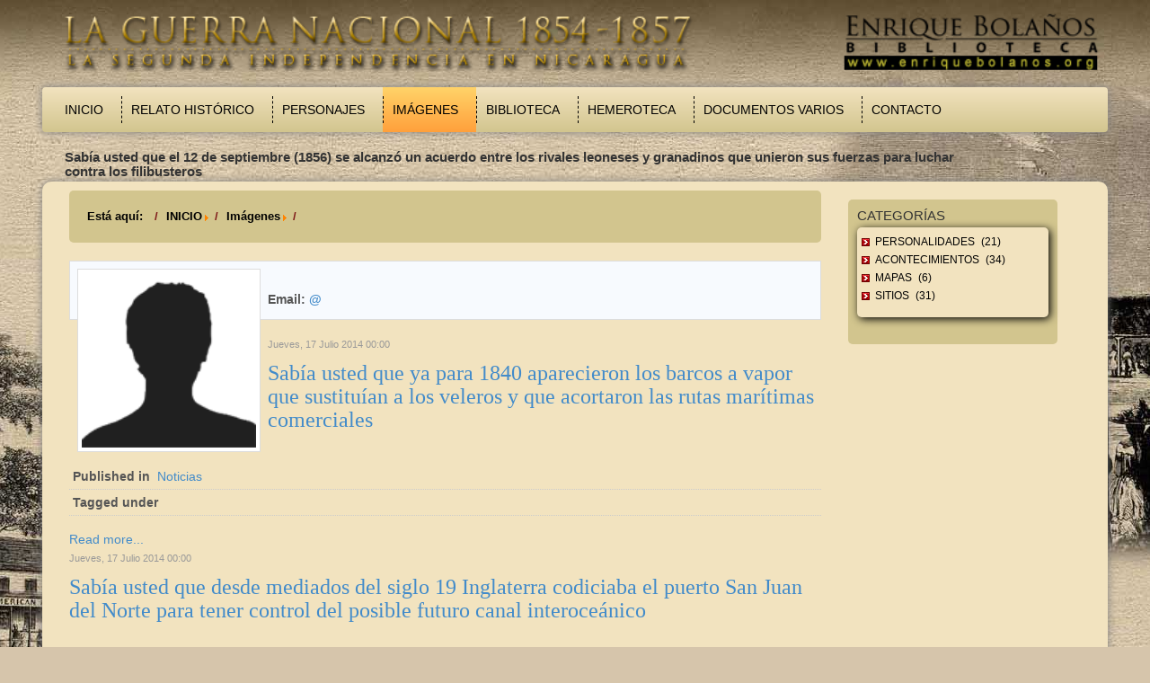

--- FILE ---
content_type: text/html; charset=utf-8
request_url: https://guerranacional.enriquebolanos.org/index.php/imagenes/itemlist/user/0-2018-02-09-13-38-29?start=20
body_size: 6713
content:
<!DOCTYPE html>
<html prefix="og: http://ogp.me/ns#" xmlns="http://www.w3.org/1999/xhtml" xml:lang="es-es" lang="es-es">
<head>
  <script type="text/javascript" src="/templates/starwars/js/jquery.min.js"></script>
  <script language="javascript">
   $.noConflict();
  </script>
  <script async src="https://www.googletagmanager.com/gtag/js?id=UA-17593179-4"></script>
  <script>
   window.dataLayer = window.dataLayer || [];
   function gtag(){dataLayer.push(arguments);}
   gtag('js', new Date());
   gtag('config', 'UA-17593179-4');
  </script>
  <!--<script>
  (function(i,s,o,g,r,a,m){i['GoogleAnalyticsObject']=r;i[r]=i[r]||function(){
  (i[r].q=i[r].q||[]).push(arguments)},i[r].l=1*new Date();a=s.createElement(o),
  m=s.getElementsByTagName(o)[0];a.async=1;a.src=g;m.parentNode.insertBefore(a,m)
  })(window,document,'script','//www.google-analytics.com/analytics.js','ga');

  ga('create', 'UA-17593179-4', 'auto');
  ga('send', 'pageview');

</script>-->
    <base href="https://guerranacional.enriquebolanos.org/index.php/imagenes/itemlist/user/0-2018-02-09-13-38-29" />
  <meta http-equiv="content-type" content="text/html; charset=utf-8" />
  <meta property="og:url" content="https://guerranacional.enriquebolanos.org/index.php/imagenes/itemlist/user/0-2025-12-19-11-56-52?start=20" />
  <meta property="og:type" content="website" />
  <meta property="og:description" content="SItio web de guerra nacional" />
  <meta name="description" content="SItio web de guerra nacional" />
  <meta name="generator" content="Joomla! - Open Source Content Management" />
  <title>Imágenes</title>
  <link href="https://guerranacional.enriquebolanos.org/index.php/imagenes/itemlist/user/0-2025-12-19-11-56-52?start=20" rel="canonical" />
  <link href="/templates/starwars/favicon.ico" rel="shortcut icon" type="image/vnd.microsoft.icon" />
  <link rel="stylesheet" href="/components/com_k2/css/k2.css" type="text/css" />
  <link rel="stylesheet" href="/modules/mod_xpertscroller/assets/css/xpertscroller.css" type="text/css" />
  <style type="text/css">

            #txmod_107 {height: 50px;}

            #txmod_107 .items { width:20000em; }
            #txmod_107 .pane .item{width:100%; overflow:hidden; }

            .txmod_107 a.browse{ margin:0px 0px; }
            
        
  </style>
  <script src="/media/system/js/mootools-core.js" type="text/javascript"></script>
  <script src="/media/jui/js/jquery.min.js" type="text/javascript"></script>
  <script src="/media/jui/js/jquery-noconflict.js" type="text/javascript"></script>
  <script src="/media/jui/js/jquery-migrate.min.js" type="text/javascript"></script>
  <script src="/media/system/js/core.js" type="text/javascript"></script>
  <script src="/components/com_k2/js/k2.js?v2.6.8&amp;sitepath=/" type="text/javascript"></script>
  <script src="/media/jui/js/bootstrap.min.js" type="text/javascript"></script>
  <script src="/modules/mod_xpertscroller/assets/js/xpertscroller.js" type="text/javascript"></script>
  <script src="/modules/mod_xpertscroller/assets/js/script.js" type="text/javascript"></script>
  <script type="text/javascript">
jQuery(document).ready(function(){
	jQuery('.hasTooltip').tooltip({"html": true,"container": "body"});
});jQuery(document).ready(function(){
	jQuery('.hasTooltip').tooltip({"html": true,"container": "body"});
});
            jQuery(document).ready(function(){
                jQuery('#txmod_107').scrollable({
                    vertical: false,
                    speed: 1000,
                    circular : true,
                    keyboard: false
                }).autoscroll({ autoplay: true , interval: 10000, autopause:false });
            });
        
  </script>

  <link rel="stylesheet" href="/templates/system/css/system.css" type="text/css" />
  <link rel="stylesheet" href="/templates/system/css/general.css" type="text/css" />
  <meta charset="utf-8">
  <meta name="viewport" content="width=device-width, initial-scale=1.0">
  <meta name="description" content="">
  <meta name="author" content="">
  <link href="/templates/starwars/css/bootstrap.min.css" rel="stylesheet" />
  <link href="/templates/starwars/css/swipebox.min.css" rel="stylesheet" />
  <link rel="stylesheet" href="/templates/starwars/css/template.css" type="text/css" />
<link rel="stylesheet" href="/templates/starwars/css/csspopup.css" type="text/css" />
  <link rel="shortcut icon" href="/templates/starwars/favicon.ico" />
</head>

<body>
  <div class="container" id="page">
    <div class="container" id="header">
      <div class="container" id="banner">
        <div class="row">
          <div class="col-md-12">
            		<div class="moduletable">
					

<div class="custom"  >
	<p><img src="/images/logo.png" alt="logo" width="100%" height="auto" /></p></div>
		</div>
	
          </div>
        </div>
      </div>
      <div class="container" id="menubar">
        <div class="row">
          <div class="col-md-12">
            <div class="navbar navbar-default">
              <div class="navbar-header">
                <button type="button" class="navbar-toggle" data-toggle="collapse" data-target=".navbar-collapse">
                  <span class="sr-only">Toggle navigation</span>
                  <span class="icon-bar"></span>
                  <span class="icon-bar"></span>
                  <span class="icon-bar"></span>
                </button>

              </div>
              <div class="collapse navbar-collapse navbar-ex1-collapse">
                		<div class="moduletable_menu">
					<ul class="nav menunavbar-left navbar-nav">
<li class="item-101"><a href="/" >Inicio</a></li><li class="item-107 parent"><a href="/index.php/relato-historico" >Relato Histórico</a></li><li class="item-108"><a href="/index.php/personajes" >Personajes</a></li><li class="item-109 current active"><a href="/index.php/imagenes" >Imágenes</a></li><li class="item-110"><a href="/index.php/biblioteca" >Biblioteca</a></li><li class="item-127 parent"><a href="/index.php/hemeroteca-new" >Hemeroteca</a></li><li class="item-112"><a href="/index.php/documentos-varios" >Documentos Varios</a></li><li class="item-113"><a href="/index.php/contacto" >Contacto</a></li></ul>
		</div>
	
                <!--<ul class="nav navbar-left navbar-nav">
                  <li class="active">
                    <a href="#">INICIO</a>
                  </li>
                  <li>
                    <a href="#">CONTACTOS</a>
                  </li>
                </ul>-->
              </div>
            </div>
          </div>
        </div>
        <div class="container" id="news">
          <div class="row">
            <div class="col-md-11">
              		<div class="moduletable">
					<!--ThemeXpert: XpertScroller module version 3.10-1-GFF3CA2D Start here-->
<div class="txmod_107  basic_h clearfix">

    

    <a class="prev browse left" style="display:none;" ></a>

    <div id="txmod_107" class="scroller">

        <div class="items">
                    <div class="pane">
                                            <div class="item">
                    <div class="padding clearfix">

                        
                                                    <h4>
                                
                                    Sabía usted que el 12 de septiembre (1856) se alcanzó un acuerdo entre los rivales leoneses y granadinos que unieron sus fuerzas para luchar contra los filibusteros
                                                            </h4>
                        
                                                
                        
                                            </div>
                </div>
                                        </div>
                    <div class="pane">
                                            <div class="item">
                    <div class="padding clearfix">

                        
                                                    <h4>
                                
                                    Sabía usted que la guerra civil de 1854 fue entre León contra Granada, o sea liberales contra conservadores que se llamaron democráticos contra legitimistas
                                                            </h4>
                        
                                                
                        
                                            </div>
                </div>
                                        </div>
                    <div class="pane">
                                            <div class="item">
                    <div class="padding clearfix">

                        
                                                    <h4>
                                
                                    Sabía usted que el 8 de noviembre (1855) a las dos de la tarde, frente al cuartel de Walker, el Gral. Ponciano Corral fue pasado por las armas
                                                            </h4>
                        
                                                
                        
                                            </div>
                </div>
                                        </div>
                </div>
    </div>
    <a class="next browse left" style="display:none;" ></a>
</div>
<!--ThemeXpert: XpertScroller module version 3.10-1-GFF3CA2D End Here-->
		</div>
	
            </div>
          </div>
        </div>

      </div>
    </div>
    <div class="container" id="body">
      <div class="container" id="content">
        <div class="row">
          <div class="col-md-9">
            		<div class="moduletable">
					
<ul class="breadcrumb">
	<li class="active">Está aquí: &#160;</li><li><a href="/" class="pathway">INICIO</a><span class="divider"><img src="/media/system/images/arrow.png" alt="" /></span></li><li><a href="/index.php/imagenes" class="pathway">Imágenes</a><span class="divider"><img src="/media/system/images/arrow.png" alt="" /></span></li><li class="active"><span></span></li></ul>
		</div>
	
            
<!-- Start K2 User Layout -->

<div id="k2Container" class="userView people">

	
	
		<div class="userBlock">
	
			
				<img src="/components/com_k2/images/placeholder/user.png" alt="" style="width:204px; height:auto;" />
				
				<h2></h2>
				
				
				<div class="userAdditionalInfo">
			
						<span class="userEmail">
				Email: <script type='text/javascript'>
 <!--
 var prefix = '&#109;a' + 'i&#108;' + '&#116;o';
 var path = 'hr' + 'ef' + '=';
 var addy59106 = '' + '&#64;';
 addy59106 = addy59106 + '';
 document.write('<a ' + path + '\'' + prefix + ':' + addy59106 + '\'>');
 document.write(addy59106);
 document.write('<\/a>');
 //-->\n </script><script type='text/javascript'>
 <!--
 document.write('<span style=\'display: none;\'>');
 //-->
 </script>Esta dirección de correo electrónico está siendo protegida contra los robots de spam. Necesita tener JavaScript habilitado para poder verlo.
 <script type='text/javascript'>
 <!--
 document.write('</');
 document.write('span>');
 //-->
 </script>			</span>
				
		</div>
		
		<div class="clr"></div>
		
				
		<div class="clr"></div>
	</div>
	


		<!-- Item list -->
	<div class="userItemList">
				
		<!-- Start K2 Item Layout -->
		<div class="userItemView">
		
			<!-- Plugins: BeforeDisplay -->
						
			<!-- K2 Plugins: K2BeforeDisplay -->
					
			<div class="userItemHeader">			
								<!-- Date created -->
				<span class="userItemDateCreated">
					Jueves, 17 Julio 2014 00:00				</span>
								
			  			  <!-- Item title -->
			  <h3 class="userItemTitle">
					
			  						<a href="/index.php/item/786-sabia-usted-49">
			  		Sabía usted que ya para 1840 aparecieron los barcos a vapor que sustituían a los veleros y que acortaron las rutas marítimas comerciales			  	</a>
			  				  				  </h3>
			  		  </div>
		
		  <!-- Plugins: AfterDisplayTitle -->
		  		  
		  <!-- K2 Plugins: K2AfterDisplayTitle -->
		  
		  <div class="userItemBody">
		
			  <!-- Plugins: BeforeDisplayContent -->
			  			  
			  <!-- K2 Plugins: K2BeforeDisplayContent -->
			  		
			  			  
			  			  <!-- Item introtext -->
			  <div class="userItemIntroText">
			  				  </div>
			  		
				<div class="clr"></div>

			  <!-- Plugins: AfterDisplayContent -->
			  			  
			  <!-- K2 Plugins: K2AfterDisplayContent -->
			  		
			  <div class="clr"></div>
		  </div>
		
		  		  <div class="userItemLinks">

								<!-- Item category name -->
				<div class="userItemCategory">
					<span>Published in</span>
					<a href="/index.php/itemlist/category/43-noticias">Noticias</a>
				</div>
								
			  			  <!-- Item tags -->
			  <div class="userItemTagsBlock">
				  <span>Tagged under</span>
				  <ul class="userItemTags">
				    				  </ul>
				  <div class="clr"></div>
			  </div>
			  
				<div class="clr"></div>
		  </div>
		    
		
			<div class="clr"></div>

					  
						<!-- Item "read more..." link -->
			<div class="userItemReadMore">
				<a class="k2ReadMore" href="/index.php/item/786-sabia-usted-49">
					Read more...				</a>
			</div>
						
			<div class="clr"></div>

		  <!-- Plugins: AfterDisplay -->
		  		  
		  <!-- K2 Plugins: K2AfterDisplay -->
		  			
			<div class="clr"></div>
		</div>
		<!-- End K2 Item Layout -->
		
				
		<!-- Start K2 Item Layout -->
		<div class="userItemView">
		
			<!-- Plugins: BeforeDisplay -->
						
			<!-- K2 Plugins: K2BeforeDisplay -->
					
			<div class="userItemHeader">			
								<!-- Date created -->
				<span class="userItemDateCreated">
					Jueves, 17 Julio 2014 00:00				</span>
								
			  			  <!-- Item title -->
			  <h3 class="userItemTitle">
					
			  						<a href="/index.php/item/785-sabia-usted-48">
			  		Sabía usted que desde  mediados del siglo 19 Inglaterra codiciaba el puerto San Juan del Norte para tener control del posible futuro canal interoceánico			  	</a>
			  				  				  </h3>
			  		  </div>
		
		  <!-- Plugins: AfterDisplayTitle -->
		  		  
		  <!-- K2 Plugins: K2AfterDisplayTitle -->
		  
		  <div class="userItemBody">
		
			  <!-- Plugins: BeforeDisplayContent -->
			  			  
			  <!-- K2 Plugins: K2BeforeDisplayContent -->
			  		
			  			  
			  			  <!-- Item introtext -->
			  <div class="userItemIntroText">
			  				  </div>
			  		
				<div class="clr"></div>

			  <!-- Plugins: AfterDisplayContent -->
			  			  
			  <!-- K2 Plugins: K2AfterDisplayContent -->
			  		
			  <div class="clr"></div>
		  </div>
		
		  		  <div class="userItemLinks">

								<!-- Item category name -->
				<div class="userItemCategory">
					<span>Published in</span>
					<a href="/index.php/itemlist/category/43-noticias">Noticias</a>
				</div>
								
			  			  <!-- Item tags -->
			  <div class="userItemTagsBlock">
				  <span>Tagged under</span>
				  <ul class="userItemTags">
				    				  </ul>
				  <div class="clr"></div>
			  </div>
			  
				<div class="clr"></div>
		  </div>
		    
		
			<div class="clr"></div>

					  
						<!-- Item "read more..." link -->
			<div class="userItemReadMore">
				<a class="k2ReadMore" href="/index.php/item/785-sabia-usted-48">
					Read more...				</a>
			</div>
						
			<div class="clr"></div>

		  <!-- Plugins: AfterDisplay -->
		  		  
		  <!-- K2 Plugins: K2AfterDisplay -->
		  			
			<div class="clr"></div>
		</div>
		<!-- End K2 Item Layout -->
		
				
		<!-- Start K2 Item Layout -->
		<div class="userItemView">
		
			<!-- Plugins: BeforeDisplay -->
						
			<!-- K2 Plugins: K2BeforeDisplay -->
					
			<div class="userItemHeader">			
								<!-- Date created -->
				<span class="userItemDateCreated">
					Jueves, 17 Julio 2014 00:00				</span>
								
			  			  <!-- Item title -->
			  <h3 class="userItemTitle">
					
			  						<a href="/index.php/item/784-sabia-usted-47">
			  		Sabía usted que Walker tomó Granada el 13 de octubre de 1855 y el 23 capituló el Gral. Ponciano Corral, jefe del ejército legitimista (granadino)			  	</a>
			  				  				  </h3>
			  		  </div>
		
		  <!-- Plugins: AfterDisplayTitle -->
		  		  
		  <!-- K2 Plugins: K2AfterDisplayTitle -->
		  
		  <div class="userItemBody">
		
			  <!-- Plugins: BeforeDisplayContent -->
			  			  
			  <!-- K2 Plugins: K2BeforeDisplayContent -->
			  		
			  			  
			  			  <!-- Item introtext -->
			  <div class="userItemIntroText">
			  				  </div>
			  		
				<div class="clr"></div>

			  <!-- Plugins: AfterDisplayContent -->
			  			  
			  <!-- K2 Plugins: K2AfterDisplayContent -->
			  		
			  <div class="clr"></div>
		  </div>
		
		  		  <div class="userItemLinks">

								<!-- Item category name -->
				<div class="userItemCategory">
					<span>Published in</span>
					<a href="/index.php/itemlist/category/43-noticias">Noticias</a>
				</div>
								
			  			  <!-- Item tags -->
			  <div class="userItemTagsBlock">
				  <span>Tagged under</span>
				  <ul class="userItemTags">
				    				  </ul>
				  <div class="clr"></div>
			  </div>
			  
				<div class="clr"></div>
		  </div>
		    
		
			<div class="clr"></div>

					  
						<!-- Item "read more..." link -->
			<div class="userItemReadMore">
				<a class="k2ReadMore" href="/index.php/item/784-sabia-usted-47">
					Read more...				</a>
			</div>
						
			<div class="clr"></div>

		  <!-- Plugins: AfterDisplay -->
		  		  
		  <!-- K2 Plugins: K2AfterDisplay -->
		  			
			<div class="clr"></div>
		</div>
		<!-- End K2 Item Layout -->
		
				
		<!-- Start K2 Item Layout -->
		<div class="userItemView">
		
			<!-- Plugins: BeforeDisplay -->
						
			<!-- K2 Plugins: K2BeforeDisplay -->
					
			<div class="userItemHeader">			
								<!-- Date created -->
				<span class="userItemDateCreated">
					Jueves, 17 Julio 2014 00:00				</span>
								
			  			  <!-- Item title -->
			  <h3 class="userItemTitle">
					
			  						<a href="/index.php/item/783-sabia-usted-46">
			  		Sabía usted que Walker sabía que las incesantes guerras fratricidas entre León y Granada hacían de Nicaragua una presa fácil			  	</a>
			  				  				  </h3>
			  		  </div>
		
		  <!-- Plugins: AfterDisplayTitle -->
		  		  
		  <!-- K2 Plugins: K2AfterDisplayTitle -->
		  
		  <div class="userItemBody">
		
			  <!-- Plugins: BeforeDisplayContent -->
			  			  
			  <!-- K2 Plugins: K2BeforeDisplayContent -->
			  		
			  			  
			  			  <!-- Item introtext -->
			  <div class="userItemIntroText">
			  				  </div>
			  		
				<div class="clr"></div>

			  <!-- Plugins: AfterDisplayContent -->
			  			  
			  <!-- K2 Plugins: K2AfterDisplayContent -->
			  		
			  <div class="clr"></div>
		  </div>
		
		  		  <div class="userItemLinks">

								<!-- Item category name -->
				<div class="userItemCategory">
					<span>Published in</span>
					<a href="/index.php/itemlist/category/43-noticias">Noticias</a>
				</div>
								
			  			  <!-- Item tags -->
			  <div class="userItemTagsBlock">
				  <span>Tagged under</span>
				  <ul class="userItemTags">
				    				  </ul>
				  <div class="clr"></div>
			  </div>
			  
				<div class="clr"></div>
		  </div>
		    
		
			<div class="clr"></div>

					  
						<!-- Item "read more..." link -->
			<div class="userItemReadMore">
				<a class="k2ReadMore" href="/index.php/item/783-sabia-usted-46">
					Read more...				</a>
			</div>
						
			<div class="clr"></div>

		  <!-- Plugins: AfterDisplay -->
		  		  
		  <!-- K2 Plugins: K2AfterDisplay -->
		  			
			<div class="clr"></div>
		</div>
		<!-- End K2 Item Layout -->
		
				
		<!-- Start K2 Item Layout -->
		<div class="userItemView">
		
			<!-- Plugins: BeforeDisplay -->
						
			<!-- K2 Plugins: K2BeforeDisplay -->
					
			<div class="userItemHeader">			
								<!-- Date created -->
				<span class="userItemDateCreated">
					Jueves, 17 Julio 2014 00:00				</span>
								
			  			  <!-- Item title -->
			  <h3 class="userItemTitle">
					
			  						<a href="/index.php/item/782-sabia-usted-45">
			  		Sabía usted que el Acuerdo del 12 de septiembre de 1856 que juntó a los rivales leoneses con los granadinos para luchar contra Walker, se llamó el Pacto Providencial porque lo iluminó la Providencia Divina			  	</a>
			  				  				  </h3>
			  		  </div>
		
		  <!-- Plugins: AfterDisplayTitle -->
		  		  
		  <!-- K2 Plugins: K2AfterDisplayTitle -->
		  
		  <div class="userItemBody">
		
			  <!-- Plugins: BeforeDisplayContent -->
			  			  
			  <!-- K2 Plugins: K2BeforeDisplayContent -->
			  		
			  			  
			  			  <!-- Item introtext -->
			  <div class="userItemIntroText">
			  				  </div>
			  		
				<div class="clr"></div>

			  <!-- Plugins: AfterDisplayContent -->
			  			  
			  <!-- K2 Plugins: K2AfterDisplayContent -->
			  		
			  <div class="clr"></div>
		  </div>
		
		  		  <div class="userItemLinks">

								<!-- Item category name -->
				<div class="userItemCategory">
					<span>Published in</span>
					<a href="/index.php/itemlist/category/43-noticias">Noticias</a>
				</div>
								
			  			  <!-- Item tags -->
			  <div class="userItemTagsBlock">
				  <span>Tagged under</span>
				  <ul class="userItemTags">
				    				  </ul>
				  <div class="clr"></div>
			  </div>
			  
				<div class="clr"></div>
		  </div>
		    
		
			<div class="clr"></div>

					  
						<!-- Item "read more..." link -->
			<div class="userItemReadMore">
				<a class="k2ReadMore" href="/index.php/item/782-sabia-usted-45">
					Read more...				</a>
			</div>
						
			<div class="clr"></div>

		  <!-- Plugins: AfterDisplay -->
		  		  
		  <!-- K2 Plugins: K2AfterDisplay -->
		  			
			<div class="clr"></div>
		</div>
		<!-- End K2 Item Layout -->
		
				
		<!-- Start K2 Item Layout -->
		<div class="userItemView">
		
			<!-- Plugins: BeforeDisplay -->
						
			<!-- K2 Plugins: K2BeforeDisplay -->
					
			<div class="userItemHeader">			
								<!-- Date created -->
				<span class="userItemDateCreated">
					Jueves, 17 Julio 2014 00:00				</span>
								
			  			  <!-- Item title -->
			  <h3 class="userItemTitle">
					
			  						<a href="/index.php/item/781-sabia-usted-44">
			  		Sabía usted que el Embajador Felipe Molina de Costa Rica en USA decía que a Costa Rica le conviene que el río San Juan fuera de una nación civilizada			  	</a>
			  				  				  </h3>
			  		  </div>
		
		  <!-- Plugins: AfterDisplayTitle -->
		  		  
		  <!-- K2 Plugins: K2AfterDisplayTitle -->
		  
		  <div class="userItemBody">
		
			  <!-- Plugins: BeforeDisplayContent -->
			  			  
			  <!-- K2 Plugins: K2BeforeDisplayContent -->
			  		
			  			  
			  			  <!-- Item introtext -->
			  <div class="userItemIntroText">
			  				  </div>
			  		
				<div class="clr"></div>

			  <!-- Plugins: AfterDisplayContent -->
			  			  
			  <!-- K2 Plugins: K2AfterDisplayContent -->
			  		
			  <div class="clr"></div>
		  </div>
		
		  		  <div class="userItemLinks">

								<!-- Item category name -->
				<div class="userItemCategory">
					<span>Published in</span>
					<a href="/index.php/itemlist/category/43-noticias">Noticias</a>
				</div>
								
			  			  <!-- Item tags -->
			  <div class="userItemTagsBlock">
				  <span>Tagged under</span>
				  <ul class="userItemTags">
				    				  </ul>
				  <div class="clr"></div>
			  </div>
			  
				<div class="clr"></div>
		  </div>
		    
		
			<div class="clr"></div>

					  
						<!-- Item "read more..." link -->
			<div class="userItemReadMore">
				<a class="k2ReadMore" href="/index.php/item/781-sabia-usted-44">
					Read more...				</a>
			</div>
						
			<div class="clr"></div>

		  <!-- Plugins: AfterDisplay -->
		  		  
		  <!-- K2 Plugins: K2AfterDisplay -->
		  			
			<div class="clr"></div>
		</div>
		<!-- End K2 Item Layout -->
		
				
		<!-- Start K2 Item Layout -->
		<div class="userItemView">
		
			<!-- Plugins: BeforeDisplay -->
						
			<!-- K2 Plugins: K2BeforeDisplay -->
					
			<div class="userItemHeader">			
								<!-- Date created -->
				<span class="userItemDateCreated">
					Jueves, 17 Julio 2014 00:00				</span>
								
			  			  <!-- Item title -->
			  <h3 class="userItemTitle">
					
			  						<a href="/index.php/item/780-sabia-usted-43">
			  		Sabía usted que para evitar la guerra entre liberales y conservadores después de expulsar a Walker, Máximo Jerez y Tomás Martínez se convirtieron en Junta de dictadores con el aplauso de todos			  	</a>
			  				  				  </h3>
			  		  </div>
		
		  <!-- Plugins: AfterDisplayTitle -->
		  		  
		  <!-- K2 Plugins: K2AfterDisplayTitle -->
		  
		  <div class="userItemBody">
		
			  <!-- Plugins: BeforeDisplayContent -->
			  			  
			  <!-- K2 Plugins: K2BeforeDisplayContent -->
			  		
			  			  
			  			  <!-- Item introtext -->
			  <div class="userItemIntroText">
			  				  </div>
			  		
				<div class="clr"></div>

			  <!-- Plugins: AfterDisplayContent -->
			  			  
			  <!-- K2 Plugins: K2AfterDisplayContent -->
			  		
			  <div class="clr"></div>
		  </div>
		
		  		  <div class="userItemLinks">

								<!-- Item category name -->
				<div class="userItemCategory">
					<span>Published in</span>
					<a href="/index.php/itemlist/category/43-noticias">Noticias</a>
				</div>
								
			  			  <!-- Item tags -->
			  <div class="userItemTagsBlock">
				  <span>Tagged under</span>
				  <ul class="userItemTags">
				    				  </ul>
				  <div class="clr"></div>
			  </div>
			  
				<div class="clr"></div>
		  </div>
		    
		
			<div class="clr"></div>

					  
						<!-- Item "read more..." link -->
			<div class="userItemReadMore">
				<a class="k2ReadMore" href="/index.php/item/780-sabia-usted-43">
					Read more...				</a>
			</div>
						
			<div class="clr"></div>

		  <!-- Plugins: AfterDisplay -->
		  		  
		  <!-- K2 Plugins: K2AfterDisplay -->
		  			
			<div class="clr"></div>
		</div>
		<!-- End K2 Item Layout -->
		
				
		<!-- Start K2 Item Layout -->
		<div class="userItemView">
		
			<!-- Plugins: BeforeDisplay -->
						
			<!-- K2 Plugins: K2BeforeDisplay -->
					
			<div class="userItemHeader">			
								<!-- Date created -->
				<span class="userItemDateCreated">
					Jueves, 17 Julio 2014 00:00				</span>
								
			  			  <!-- Item title -->
			  <h3 class="userItemTitle">
					
			  						<a href="/index.php/item/779-sabia-usted-42">
			  		Sabía usted que la tropa y el alto mando político legitimista, acantonados en Masaya, a pesar de su descontento por el Tratado de paz que firmó se Gral. Corral con Walker, aceptaron lo actuado por su representante			  	</a>
			  				  				  </h3>
			  		  </div>
		
		  <!-- Plugins: AfterDisplayTitle -->
		  		  
		  <!-- K2 Plugins: K2AfterDisplayTitle -->
		  
		  <div class="userItemBody">
		
			  <!-- Plugins: BeforeDisplayContent -->
			  			  
			  <!-- K2 Plugins: K2BeforeDisplayContent -->
			  		
			  			  
			  			  <!-- Item introtext -->
			  <div class="userItemIntroText">
			  				  </div>
			  		
				<div class="clr"></div>

			  <!-- Plugins: AfterDisplayContent -->
			  			  
			  <!-- K2 Plugins: K2AfterDisplayContent -->
			  		
			  <div class="clr"></div>
		  </div>
		
		  		  <div class="userItemLinks">

								<!-- Item category name -->
				<div class="userItemCategory">
					<span>Published in</span>
					<a href="/index.php/itemlist/category/43-noticias">Noticias</a>
				</div>
								
			  			  <!-- Item tags -->
			  <div class="userItemTagsBlock">
				  <span>Tagged under</span>
				  <ul class="userItemTags">
				    				  </ul>
				  <div class="clr"></div>
			  </div>
			  
				<div class="clr"></div>
		  </div>
		    
		
			<div class="clr"></div>

					  
						<!-- Item "read more..." link -->
			<div class="userItemReadMore">
				<a class="k2ReadMore" href="/index.php/item/779-sabia-usted-42">
					Read more...				</a>
			</div>
						
			<div class="clr"></div>

		  <!-- Plugins: AfterDisplay -->
		  		  
		  <!-- K2 Plugins: K2AfterDisplay -->
		  			
			<div class="clr"></div>
		</div>
		<!-- End K2 Item Layout -->
		
				
		<!-- Start K2 Item Layout -->
		<div class="userItemView">
		
			<!-- Plugins: BeforeDisplay -->
						
			<!-- K2 Plugins: K2BeforeDisplay -->
					
			<div class="userItemHeader">			
								<!-- Date created -->
				<span class="userItemDateCreated">
					Jueves, 17 Julio 2014 00:00				</span>
								
			  			  <!-- Item title -->
			  <h3 class="userItemTitle">
					
			  						<a href="/index.php/item/778-sabia-usted-41">
			  		Sabía usted que William Walker desembarcó en el puerto “El Realejo” el 16 de junio de 1855 con 57 miembros de su falange			  	</a>
			  				  				  </h3>
			  		  </div>
		
		  <!-- Plugins: AfterDisplayTitle -->
		  		  
		  <!-- K2 Plugins: K2AfterDisplayTitle -->
		  
		  <div class="userItemBody">
		
			  <!-- Plugins: BeforeDisplayContent -->
			  			  
			  <!-- K2 Plugins: K2BeforeDisplayContent -->
			  		
			  			  
			  			  <!-- Item introtext -->
			  <div class="userItemIntroText">
			  				  </div>
			  		
				<div class="clr"></div>

			  <!-- Plugins: AfterDisplayContent -->
			  			  
			  <!-- K2 Plugins: K2AfterDisplayContent -->
			  		
			  <div class="clr"></div>
		  </div>
		
		  		  <div class="userItemLinks">

								<!-- Item category name -->
				<div class="userItemCategory">
					<span>Published in</span>
					<a href="/index.php/itemlist/category/43-noticias">Noticias</a>
				</div>
								
			  			  <!-- Item tags -->
			  <div class="userItemTagsBlock">
				  <span>Tagged under</span>
				  <ul class="userItemTags">
				    				  </ul>
				  <div class="clr"></div>
			  </div>
			  
				<div class="clr"></div>
		  </div>
		    
		
			<div class="clr"></div>

					  
						<!-- Item "read more..." link -->
			<div class="userItemReadMore">
				<a class="k2ReadMore" href="/index.php/item/778-sabia-usted-41">
					Read more...				</a>
			</div>
						
			<div class="clr"></div>

		  <!-- Plugins: AfterDisplay -->
		  		  
		  <!-- K2 Plugins: K2AfterDisplay -->
		  			
			<div class="clr"></div>
		</div>
		<!-- End K2 Item Layout -->
		
				
		<!-- Start K2 Item Layout -->
		<div class="userItemView">
		
			<!-- Plugins: BeforeDisplay -->
						
			<!-- K2 Plugins: K2BeforeDisplay -->
					
			<div class="userItemHeader">			
								<!-- Date created -->
				<span class="userItemDateCreated">
					Jueves, 17 Julio 2014 00:00				</span>
								
			  			  <!-- Item title -->
			  <h3 class="userItemTitle">
					
			  						<a href="/index.php/item/777-sabia-usted-40">
			  		Sabía usted que los partidos políticos de Nicaragua comenzaron llamándose serviles y fiebres, después timbucos y calandracas, después, conservadores y liberales, después legitimistas y democráticos, respectivamente			  	</a>
			  				  				  </h3>
			  		  </div>
		
		  <!-- Plugins: AfterDisplayTitle -->
		  		  
		  <!-- K2 Plugins: K2AfterDisplayTitle -->
		  
		  <div class="userItemBody">
		
			  <!-- Plugins: BeforeDisplayContent -->
			  			  
			  <!-- K2 Plugins: K2BeforeDisplayContent -->
			  		
			  			  
			  			  <!-- Item introtext -->
			  <div class="userItemIntroText">
			  				  </div>
			  		
				<div class="clr"></div>

			  <!-- Plugins: AfterDisplayContent -->
			  			  
			  <!-- K2 Plugins: K2AfterDisplayContent -->
			  		
			  <div class="clr"></div>
		  </div>
		
		  		  <div class="userItemLinks">

								<!-- Item category name -->
				<div class="userItemCategory">
					<span>Published in</span>
					<a href="/index.php/itemlist/category/43-noticias">Noticias</a>
				</div>
								
			  			  <!-- Item tags -->
			  <div class="userItemTagsBlock">
				  <span>Tagged under</span>
				  <ul class="userItemTags">
				    				  </ul>
				  <div class="clr"></div>
			  </div>
			  
				<div class="clr"></div>
		  </div>
		    
		
			<div class="clr"></div>

					  
						<!-- Item "read more..." link -->
			<div class="userItemReadMore">
				<a class="k2ReadMore" href="/index.php/item/777-sabia-usted-40">
					Read more...				</a>
			</div>
						
			<div class="clr"></div>

		  <!-- Plugins: AfterDisplay -->
		  		  
		  <!-- K2 Plugins: K2AfterDisplay -->
		  			
			<div class="clr"></div>
		</div>
		<!-- End K2 Item Layout -->
		
			</div>

	<!-- Pagination -->
		<div class="k2Pagination">
		<ul><li class="pagination-start"><a title="Inicio" href="/index.php/imagenes/itemlist/user/0-2025-12-19-11-56-52?limitstart=0" class="hasTooltip pagenav">Inicio</a></li><li class="pagination-prev"><a title="Anterior" href="/index.php/imagenes/itemlist/user/0-2025-12-19-11-56-52?start=10" class="hasTooltip pagenav">Anterior</a></li><li><a href="/index.php/imagenes/itemlist/user/0-2025-12-19-11-56-52?limitstart=0" class="pagenav">1</a></li><li><a href="/index.php/imagenes/itemlist/user/0-2025-12-19-11-56-52?start=10" class="pagenav">2</a></li><li><span class="pagenav">3</span></li><li><a href="/index.php/imagenes/itemlist/user/0-2025-12-19-11-56-52?start=30" class="pagenav">4</a></li><li><a href="/index.php/imagenes/itemlist/user/0-2025-12-19-11-56-52?start=40" class="pagenav">5</a></li><li><a href="/index.php/imagenes/itemlist/user/0-2025-12-19-11-56-52?start=50" class="pagenav">6</a></li><li><a href="/index.php/imagenes/itemlist/user/0-2025-12-19-11-56-52?start=60" class="pagenav">7</a></li><li><a href="/index.php/imagenes/itemlist/user/0-2025-12-19-11-56-52?start=70" class="pagenav">8</a></li><li><a href="/index.php/imagenes/itemlist/user/0-2025-12-19-11-56-52?start=80" class="pagenav">9</a></li><li><a href="/index.php/imagenes/itemlist/user/0-2025-12-19-11-56-52?start=90" class="pagenav">10</a></li><li class="pagination-next"><a title="Siguiente" href="/index.php/imagenes/itemlist/user/0-2025-12-19-11-56-52?start=30" class="hasTooltip pagenav">Siguiente</a></li><li class="pagination-end"><a title="Final" href="/index.php/imagenes/itemlist/user/0-2025-12-19-11-56-52?start=650" class="hasTooltip pagenav">Final</a></li></ul>		<div class="clr"></div>
		Página 3 de 66	</div>
		
	
</div>

<!-- End K2 User Layout -->

<!-- JoomlaWorks "K2" (v2.6.8) | Learn more about K2 at http://getk2.org -->


            
          </div>
          <div class="col-md-3">
                        <div class="sidebar-shell">
              		<div class="moduletable menulist">
					<h3>Categorías</h3>
					
<div id="k2ModuleBox98" class="k2CategoriesListBlock  menulist">
	<ul class="level0"><li><a href="/index.php/imagenes/itemlist/category/6-personalidades"><span class="catTitle">Personalidades</span><span class="catCounter"> (21)</span></a></li><li><a href="/index.php/imagenes/itemlist/category/7-acontecimientos"><span class="catTitle">Acontecimientos</span><span class="catCounter"> (34)</span></a></li><li><a href="/index.php/imagenes/itemlist/category/8-mapas"><span class="catTitle">Mapas</span><span class="catCounter"> (6)</span></a></li><li><a href="/index.php/imagenes/itemlist/category/9-sitios"><span class="catTitle">Sitios</span><span class="catCounter"> (31)</span></a></li></ul></div>
		</div>
	
              <!--<h2>Índices</h2>
              <div class="inside-shell">
              </div>-->
            </div>
                                              </div>
        </div>
      </div>
      <div class="container" id="foot">
        <div class="row">
          <div class="col-md-12">
            <div class="sidebar-shell">
             		<div class="moduletable">
					<ul class="nav menu">
<li class="item-101"><a href="/" >Inicio</a></li><li class="item-107 parent"><a href="/index.php/relato-historico" >Relato Histórico</a></li><li class="item-108"><a href="/index.php/personajes" >Personajes</a></li><li class="item-109 current active"><a href="/index.php/imagenes" >Imágenes</a></li><li class="item-110"><a href="/index.php/biblioteca" >Biblioteca</a></li><li class="item-127 parent"><a href="/index.php/hemeroteca-new" >Hemeroteca</a></li><li class="item-112"><a href="/index.php/documentos-varios" >Documentos Varios</a></li><li class="item-113"><a href="/index.php/contacto" >Contacto</a></li></ul>
		</div>
			<div class="moduletable">
					

<div class="custom"  >
	<p><a id="scrollToTop" style="display: none;" title="Go to Top" href="javascript:;" rel="nofollow"><img title="Go to Top" src="/images/goback.png" alt="goback" /></a></p></div>
		</div>
			<div class="moduletable">
					

<div class="custom"  >
	<div style="float: left;">
<p><strong>Todos los Derechos Reservados © 2014. Fundación Enrique Bolaños.</strong></p>
</div>
<div style="float: right;"><strong>Auspiciado por: &nbsp; <img src="/images/bandera_alemana.jpg" alt="bandera alemana" />&nbsp; Embajada de Alemania en Nicaragua.</strong></div></div>
		</div>
	
            </div>
          </div>
        </div>
      </div>
    </div>
  </div>

  <!-- Recorrido Virtual -->
 <div id="capaPopUp"></div>
    <div id="popUpDiv">
        <div id="capaContent">
            <div>
         <table width="800" border="0" cellspacing="0" cellpadding="0">
  <tr>
    <td><object id="FlashID2" classid="clsid:D27CDB6E-AE6D-11cf-96B8-444553540000" width="800" height="500">
      <param name="movie" value="/Recorrido_Low/Vista_Estatua_Low.swf" />
      <param name="quality" value="high" />
      <param name="wmode" value="opaque" />
      <param name="swfversion" value="6.0.65.0" />
      <!-- This param tag prompts users with Flash Player 6.0 r65 and higher to download the latest version of Flash Player. Delete it if you don't want users to see the prompt. -->
      <param name="expressinstall" value="Scripts/expressInstall.swf" />
      <!-- Next object tag is for non-IE browsers. So hide it from IE using IECC. -->
      <!--[if !IE]>-->
      <object type="application/x-shockwave-flash" data="/Recorrido_Low/Vista_Estatua_Low.swf" width="800" height="500">
        <!--<![endif]-->
        <param name="quality" value="high" />
        <param name="wmode" value="opaque" />
        <param name="swfversion" value="6.0.65.0" />
        <param name="expressinstall" value="Scripts/expressInstall.swf" />
        <!-- The browser displays the following alternative content for users with Flash Player 6.0 and older. -->
        <div>
          <h4>Content on this page requires a newer version of Adobe Flash Player.</h4>
          <p><a href="https://get.adobe.com/flashplayer/"><img src="https://www.adobe.com/images/shared/download_buttons/get_flash_player.gif" alt="Get Adobe Flash player" width="112" height="33" /></a></p>
        </div>
        <!--[if !IE]>-->
      </object>
      <!--<![endif]-->
    </object></td>
  </tr>
  <tr>
    <td>&nbsp;</td>
  </tr>
  <tr>
    <td align="center"><a href="javascript:void(0);" title="Cerrar" id="cerrar">Cerrar</a></td>
  </tr>
</table>
</div>
  <script type="text/javascript" src="/templates/starwars/js/bootstrap.min.js"></script>
  <script type="text/javascript" src="/templates/starwars/js/swipebox.min.js"></script>
  <script type="text/javascript" src="/templates/starwars/js/template.js"></script>
  <script type="text/javascript" src="/templates/starwars/js/jquery.scrolltop.js"></script>
  <script type="text/javascript" src="/templates/starwars/js/boxover.js"></script>
<script type="text/javascript" src="/templates/starwars/js/csspopup.js"></script>
<script type="text/javascript" src="/templates/starwars/js/swfobject_modified.js"></script>
 <script type="text/javascript">
  <!--
   swfobject.registerObject("FlashID2");
  //-->
 </script>
</body>
</html>
